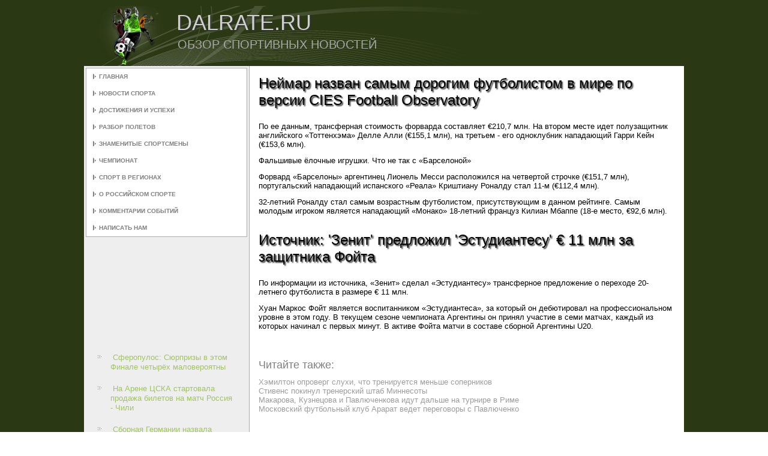

--- FILE ---
content_type: text/html; charset=UTF-8
request_url: http://dalrate.ru/articles791-1.html
body_size: 7982
content:
<!DOCTYPE html>
<!--[if IE 8]>
<html class="ie8" lang="ru-RU">
<![endif]-->
<!--[if !(IE 8) ]><!-->
<html lang="ru-RU">
<!--<![endif]-->
<head>
<meta charset="UTF-8">
<meta name="viewport" content="width=device-width, initial-scale=1">
 <meta name="author" content="Dalrate.ru" />
<link rel="shortcut icon" href="favicon.ico" type="image/x-icon" />
    <title>Неймар назван самым дорогим футболистом в мире по версии CIES Football Observatory :: Обзор спортивных новостей :: Dalrate.ru</title>                         <meta name="viewport" content="initial-scale = 1.0, maximum-scale =
      1.0, user-scalable = no, width = device-width">
    <!--[if lt IE 9]><script src="https://html5shiv.googlecode.com/svn/trunk/html5.js"></script><![endif]-->
    <link rel="stylesheet" href="style.css" media="screen">
    <!--[if lte IE 7]><link rel="stylesheet" href="style.ie7.css" media="screen" /><![endif]-->
    <link rel="stylesheet" href="style.responsive.css" media="all">
    <script src="jquery.js"></script>
    <script src="script.js"></script>
    <script src="script.responsive.js"></script>
    <style>.r-SVcontent .r-SVpostcontent-0 .layout-item-0 { padding: 0px;  }
.ie7 .r-SVpost .r-SVlayout-cell {border:none !important; padding:0 !important; }
.ie6 .r-SVpost .r-SVlayout-cell {border:none !important; padding:0 !important; }

</style>
  </head>
  <body>
    <div id="r-SVmain">
      <header class="r-SVheader">
        <div class="r-SVshapes"> </div>
        <h1 class="r-SVheadline" data-left="18.48%">Dalrate.ru</h1>
        <h2 class="r-SVslogan" data-left="20.48%">Обзор спортивных новостей</h2>
      </header>
      <div class="r-SVsheet clearfix">
        <div class="r-SVlayout-wrapper">
          <div class="r-SVcontent-layout">
            <div class="r-SVcontent-layout-row">
              <div class="r-SVlayout-cell r-SVsidebar1">
                <div class="r-SVvmenublock clearfix">
                  <div class="r-SVvmenublockcontent">
                    <ul class="r-SVvmenu">
<li><a href="default.html">Главная</a></li>
<li><a href="postrlocras/">Новости спорта</a></li>
<li><a href="vliyaelempo/">Достижения и успехи</a></li>
<li><a href="proizcifte/">Разбор полетов</a></li>
<li><a href="iptelfn/">Знаменитые спортсмены</a></li>
<li><a href="anasovteh/">Чемпионат</a></li>
<li><a href="antfidust/">Спорт в регионах</a></li>
<li><a href="sysekmonr/">О российском спорте</a></li>
<li><a href="minantrek/">Комментарии событий</a></li>
<li><a href="contact/">Написать нам</a></li>
                    </ul>
                  </div>
                </div>
                <div class="r-SVblock clearfix">
                  <div class="r-SVblockcontent"><br />
<br />
 
<br />
 <br />
 <br />
 <br /> <br />
<br />
 <br /><br /> <ul><li>     <a href="articles16-1.html">Сферопулос: Сюрпризы в этом Финале четырёх маловероятны</a>
</li><li>     <a href="articles1164-1.html">На Арене ЦСКА стартовала продажа билетов на матч Россия - Чили</a>
</li><li>     <a href="article1021.html">Сборная Германии назвала состав на Кубок конфедераций-2017</a>
</li></ul> <br /><br />
                  </div>
                </div>
              </div>
              <div class="r-SVlayout-cell r-SVcontent">
                <article class="r-SVpost r-SVarticle">
                  <h2 class="r-SVpostheader">Неймар назван самым дорогим футболистом в мире по версии CIES Football Observatory</h2>
                  <div class="r-SVpostcontent r-SVpostcontent-0
                    clearfix">
                    <div class="r-SVcontent-layout">
                      <div class="r-SVcontent-layout-row">
                        <div class="r-SVlayout-cell layout-item-0"
                          style="width: 100%">              
 <p>По ее данным, трансферная стоимость форварда составляет &euro;210,7 млн. На втором месте идет полузащитник английского «Тоттенхэма» Делле Алли (&euro;155,1 млн), на третьем - его одноклубник нападающий Гарри Кейн (&euro;153,6 млн).</p><p>Фальшивые ёлочные игрушки. Что не так с «Барселоной»</p><p>Форвард «Барселоны» аргентинец Лионель Месси расположился на четвертой строчке (&euro;151,7 млн), португальский нападающий испанского «Реала» Криштиану Роналду стал 11-м (&euro;112,4 млн).</p><p>32-летний Роналду стал самым возрастным футболистом, присутствующим в данном рейтинге. Самым молодым игроком является нападающий «Монако» 18-летний француз Килиан Мбаппе (18-е место, &euro;92,6 млн).</p><br />
                  </div> </div>
                </div>
              </div><h2 class="r-SVpostheader">Источник: 'Зенит' предложил 'Эстудиантесу' € 11 млн за защитника Фойта</h2>
                  <div class="r-SVpostcontent r-SVpostcontent-0
                    clearfix">
                    <div class="r-SVcontent-layout">
                      <div class="r-SVcontent-layout-row">
                        <div class="r-SVlayout-cell layout-item-0"
                          style="width: 100%">              
 <p>По информации из источника, «Зенит» сделал «Эстудиантесу» трансферное предложение о переходе 20-летнего футболиста в размере &euro; 11 млн.</p><p>Хуан Маркос Фойт является воспитанником «Эстудиантеса», за который он дебютировал на профессиональном уровне в этом году. В текущем сезоне чемпионата Аргентины он принял участие в семи матчах, каждый из которых начинал с первых минут. В активе Фойта матчи в составе сборной Аргентины U20.</p>    

<br />
<h3>Читайте также:</h3>      <a href="article396.html">Хэмилтон опроверг слухи, что тренируется меньше соперников</a>
<br />     <a href="articles1173-1.html">Стивенс покинул тренерский штаб Миннесоты</a>
<br />     <a href="articles12-1.html">Макарова, Кузнецова и Павлюченкова идут дальше на турнире в Риме</a>
<br />     <a href="articles1146-1.html">Московский футбольный клуб Арарат ведет переговоры с Павлюченко</a>

<br />
<br />

      </div>
                      </div>
                    </div>
                  </div>
                </article>
              </div>
            </div>
          </div>
        </div>
      </div>
      <footer class="r-SVfooter">
        <div class="r-SVfooter-inner">
          <div style="width:100%;border-top:1px dotted #808080;"><br />
          </div>
          <p style="margin-left: 20px">Copyright © Dalrate.ru 2018-2026. All Rights Reserved.</p>
          <p style="margin-left: 20px"><br />
          </p>
        </div>
      </footer>
    </div>
  </body>
</html>      